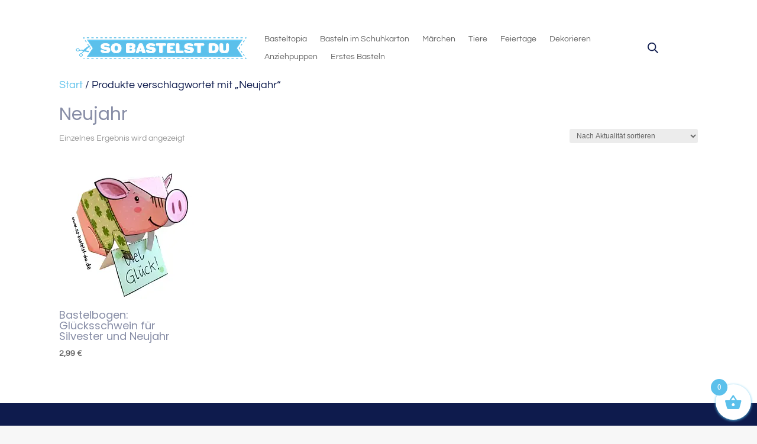

--- FILE ---
content_type: text/css
request_url: https://so-bastelst-du.de/wp-content/cache/wpfc-minified/jyopi1sn/7qh4m.css
body_size: 9303
content:
.dgwt-wcas-block-scroll{overflow:hidden}.dgwt-wcas-search-wrapp{position:relative;line-height:100%;display:block;color:#444;min-width:230px;width:100%;text-align:left;margin:0 auto;-webkit-box-sizing:border-box;-moz-box-sizing:border-box;box-sizing:border-box}.dgwt-wcas-tpd-image img{margin:0 15px 0 0!important}.rtl .dgwt-wcas-tpd-image img{margin:0 0 0 15px!important}.dgwt-wcas-preloader-wrapp img{margin:10px auto 0;display:block;max-width:200px}.dgwt-wcas-preloader-wrapp img.dgwt-wcas-placeholder-preloader{display:block;width:100%;height:auto;max-width:300px;margin:0}.dgwt-wcas-suggestions-wrapp{background:#fff;border:1px solid #ddd;border-top:none;padding:0;margin:0;-webkit-box-sizing:border-box;-moz-box-sizing:border-box;box-sizing:border-box;overflow-y:auto}.dgwt-wcas-details-wrapp *,.dgwt-wcas-search-wrapp *,.dgwt-wcas-suggestions-wrapp *{-webkit-box-sizing:border-box;-moz-box-sizing:border-box;box-sizing:border-box}.dgwt-wcas-details-wrapp a:focus,.dgwt-wcas-suggestions-wrapp a:focus{outline:0}.dgwt-wcas-suggestions-wrapp.dgwt-wcas-suggestions-wrapp--top{border:1px solid #ddd;border-bottom:none}.dgwt-wcas-is-detail-box .dgwt-wcas-suggestions-wrapp{max-width:550px}.dgwt-wcas-full-width.dgwt-wcas-is-detail-box .dgwt-wcas-suggestion{padding:8px 15px}.dgwt-wcas-details-left .dgwt-wcas-suggestions-wrapp{border-radius:0 0 5px;border-left-color:#eee}.dgwt-wcas-details-right .dgwt-wcas-suggestions-wrapp{border-radius:0 0 0 5px;border-right-color:#eee}.dgwt-wcas-suggestion{cursor:pointer;font-size:12px;line-height:110%;text-align:left;padding:7px 10px;position:relative;border-bottom:1px solid #dfdfdf;display:flex;flex-direction:row;justify-content:space-between;align-items:center;resize:vertical;width:100%;transition:none!important}.dgwt-wcas-suggestion-nores{font-size:15px;line-height:157%;padding:15px;width:100%}.dgwt-wcas-suggestion-nores p{padding:0;margin:0 0 10px;font-size:18px}.dgwt-wcas-suggestion-nores ol,.dgwt-wcas-suggestion-nores ul{padding:0 0 0 30px;margin:0}.dgwt-wcas-suggestion-nores ul li{list-style:disc}.dgwt-wcas-open-pirx .dgwt-wcas-suggestion-nores{padding:10px 10px 10px 34px}.dgwt-wcas-suggestion.dgwt-wcas-suggestion-more{justify-content:center;color:#6d6d6d}a.dgwt-wcas-details-more-products{padding:15px 0 10px;display:block;border-top:1px solid #eee;text-align:center;font-size:12px;text-transform:uppercase;color:#6d6d6d;transition:.2s ease-in-out}a.dgwt-wcas-details-more-products:hover,a.dgwt-wcas-details-post-title:hover,a.dgwt-wcas-details-product-title:hover,a.dgwt-wcas-product-details-readmore:hover{text-decoration:underline}a.dgwt-wcas-product-details-readmore{display:block;text-align:right;margin-top:15px;color:#6d6d6d;text-transform:uppercase;letter-spacing:1px;font-weight:400;font-size:12px}.dgwt-wcas-has-headings .dgwt-wcas-suggestion,.dgwt-wcas-has-headings .dgwt-wcas-suggestion.dgwt-wcas-suggestion-headline,.dgwt-wcas-has-headings .dgwt-wcas-suggestion.dgwt-wcas-suggestion-tax,.dgwt-wcas-suggestion.dgwt-wcas-suggestion-no-border-bottom,body:not(.dgwt-wcas-is-details) .dgwt-wcas-suggestion:last-child{border-bottom:none}.dgwt-wcas-suggestion:after{clear:both;display:block;content:''}.dgwt-wcas-suggestion.dgwt-wcas-nores{cursor:default;opacity:.5}.dgwt-wcas-has-img .dgwt-wcas-suggestion.dgwt-wcas-suggestion-product{padding-top:8px;padding-bottom:8px;min-height:60px}.dgwt-wcas-has-img .dgwt-wcas-suggestion.dgwt-wcas-suggestion-product.dgwt-wcas-suggestion-history-product,.dgwt-wcas-is-details .dgwt-wcas-has-img .dgwt-wcas-suggestion.dgwt-wcas-suggestion-product,.dgwt-wcas-suggestion-history-search{min-height:40px}.dgwt-wcas-is-details .dgwt-wcas-has-img .dgwt-wcas-suggestion.dgwt-wcas-suggestion-more,.dgwt-wcas-suggestion.dgwt-wcas-suggestion-more{min-height:30px;text-transform:uppercase}.dgwt-wcas-suggestion.dgwt-wcas-suggestion-more .dgwt-wcas-st-more{padding:0 10px;text-align:center}.dgwt-wcas-st{display:block;color:#444;font-size:15px;width:100%;line-height:110%}.dgwt-wcas-st .dgwt-wcas-score{color:#8e44ad;font-weight:700;font-size:80%}.dgwt-wcas-st>span{display:inline-block;vertical-align:middle}.dgwt-wcas-has-sku .dgwt-wcas-st-title{margin-right:6px}.dgwt-wcas-st>span.dgwt-wcas-st--direct-headline{display:block;font-style:italic;font-size:10px;text-transform:uppercase;opacity:.4;line-height:10px;margin-bottom:1px;letter-spacing:2px}.dgwt-wcas-st-breadcrumbs{overflow:hidden;text-overflow:ellipsis;white-space:nowrap;font-size:80%;text-align:left;opacity:.6;width:100%;padding-right:10px}.rtl .dgwt-wcas-st-breadcrumbs{padding-right:0;padding-left:10px;text-align:right}.dgwt-wcas-sku{font-size:80%}.dgwt-wcas-si{width:50px;display:block;height:100%}.dgwt-wcas-si img{background:#fff;border:1px solid #e8e8e8;border-radius:3px;display:block;margin:auto;padding:2px;height:auto;width:auto;max-height:90%;max-width:100%}.dgwt-wcas-has-img-forced .dgwt-wcas-suggestion-history-product .dgwt-wcas-si,.dgwt-wcas-suggestion-history-search .dgwt-wcas-si{display:flex;align-items:center;justify-content:center}.dgwt-wcas-has-img-forced .dgwt-wcas-suggestion-history-product .dgwt-wcas-si svg,.dgwt-wcas-suggestion-history-search .dgwt-wcas-si svg,.dgwt-wcas-suggestion-searches .dgwt-wcas-si svg{max-width:18px}.dgwt-wcas-has-img:not(.dgwt-wcas-has-img-forced) .dgwt-wcas-suggestion-history-product .dgwt-wcas-si>svg{margin-left:10px}.dgwt-wcas-content-wrapp{display:flex;height:100%;width:100%;justify-content:space-between;align-items:center;resize:vertical;padding-left:10px}.rtl .dgwt-wcas-content-wrapp{padding-left:0;padding-right:10px}.dgwt-wcas-sp{color:#555;font-size:14px;line-height:120%;text-align:right;padding-left:10px}.dgwt-wcas-sp *{line-height:130%}.dgwt-wcas-search-form{margin:0;padding:0;width:100%}.dgwt-wcas-open.dgwt-wcas-nores.dgwt-wcas-is-details:not(.dgwt-wcas-details-outside) .dgwt-wcas-suggestion-nores,.dgwt-wcas-sd{margin-top:5px}.dgwt-wcas-sp del{opacity:.5;font-size:12px}.dgwt-wcas-sd{color:#777;display:block;line-height:14px;width:100%;font-size:.8em}.dgwt-wcas-vendor-city{margin-left:5px;font-size:.8em}.dgwt-wcas-st>.dgwt-wcas-product-vendor{font-size:12px;margin-top:5px;display:block}.dgwt-wcas-suggestion-selected{background-color:#eee}.dgwt-wcas-style-pirx.dgwt-wcas-search-wrapp.dgwt-wcas-search-focused input[type=search].dgwt-wcas-search-input:hover,.dgwt-wcas-tpd-image{background-color:#fff}.dgwt-wcas-suggestion-selected:first-child{border-top:none}.rtl .dgwt-wcas-suggestion{padding-left:0;padding-right:15px;text-align:right}.dgwt-wcas-details-wrapp{background:#fff;border:1px solid #ddd;border-top:none;border-left:none;padding:0;width:300px;-webkit-box-sizing:border-box;-moz-box-sizing:border-box;box-sizing:border-box;z-index:100;min-height:340px}.dgwt-wcas-datails-title,.dgwt-wcas-pd-title{border-bottom:1px dashed #eee;padding-bottom:5px}.rtl .dgwt-wcas-details-wrapp{border-left:1px solid #ddd;border-right:none}.dgwt-wcas-details-outside .dgwt-wcas-details-wrapp{margin-top:-1px;border-top:1px solid #ddd;max-width:300px}.dgwt-wcas-details-outside.dgwt-wcas-is-details .dgwt-wcas-suggestions-wrapp{margin-top:-1px;border-top:1px solid #ddd}.dgwt-wcas-details-right .dgwt-wcas-details-wrapp{border-left:none;border-right:1px solid #ddd;border-radius:0 5px 5px 0}.dgwt-wcas-details-left .dgwt-wcas-details-wrapp{border-right:none;border-left:1px solid #ddd;border-radius:5px 0 0 5px}.dgwt-wcas-details-inner,.dgwt-wcas-details-notfit .dgwt-wcas-details-wrapp{display:none}.dgwt-wcas-full-width .dgwt-wcas-suggestions-wrapp,.dgwt-wcas-open-pirx .dgwt-wcas-full-width .dgwt-wcas-suggestions-wrapp,.rtl.dgwt-wcas-full-width .dgwt-wcas-details-wrapp{border-radius:0 0 0 5px}.dgwt-wcas-full-width .dgwt-wcas-details-wrapp,.rtl.dgwt-wcas-full-width .dgwt-wcas-suggestions-wrapp{border-radius:0 0 5px}.dgwt-wcas-details-inner.dgwt-wcas-details-inner-active,.dgwt-wcas-details-wrapp .added_to_cart,.dgwt-wcas-has-desc .dgwt-wcas-sp>*,.dgwt-wcas-has-img .dgwt-wcas-sp>*{display:block}.dgwt-wcas-details-inner-taxonomy{margin-top:11px}.woocommerce .dgwt-wcas-pd-rating .star-rating{float:left;margin-right:5px;font-size:12px;color:#ccae72}.rtl .dgwt-wcas-pd-rating .star-rating{float:right;margin-left:5px;margin-right:0}.dgwt-wcas-datails-title{font-size:14px}.dgwt-wcas-pd-title{color:#202020}.dgwt-wcas-pd-title .product-title{color:#202020;text-transform:uppercase;margin:0}.dgwt-wcas-tax-product-details{text-decoration:none;display:flex;align-items:center;justify-content:left;transition:.2s ease-in-out;padding:5px;margin:0 -5px 15px}.dgwt-wcas-pd-rating:after,.dgwt-wcas-tax-product-details:after{content:'';clear:both;display:block}.dgwt-wcas-tax-product-details:hover{box-shadow:0 0 11px 2px rgba(0,0,0,.05)}.rtl .dgwt-wcas-tax-product-details{justify-content:right}.dgwt-wcas-details-wrapp .dgwt-wcas-pd-title{margin-bottom:8px}.dgwt-wcas-overlay-mobile .dgwt-wcas-style-pirx .dgwt-wcas-preloader,.dgwt-wcas-tpd-image{margin-right:15px}.dgwt-wcas-pd-rest .product-title{display:block;line-height:100%;font-weight:500;margin-bottom:5px}.dgwt-wcas-tpd-rest{max-width:200px}.dgwt-wcas-tpd-rest-title{display:block;line-height:125%;font-size:14px;font-weight:500;letter-spacing:0;margin:0 0 8px;overflow:hidden;color:#000}.dgwt-wcas-pd-price,.dgwt-wcas-tpd-price{line-height:120%;overflow:hidden;color:#000;margin-top:15px;font-weight:700;font-size:18px}.dgwt-wcas-tpd-price{font-size:12px;color:#777}.dgwt-wcas-pd-price .woocommerce-price-suffix,.dgwt-wcas-tpd-price .woocommerce-price-suffix{font-size:12px;font-weight:lighter;color:#999;margin-left:4px;display:inline-block}.dgwt-wcas-details-title-tax,.dgwt-wcas-pd-title .product-title{font-weight:900;letter-spacing:-1px;text-transform:uppercase}.dgwt-wcas-pd-price del .amount,.dgwt-wcas-tpd-price del .amount{font-weight:lighter;background:0 0;font-size:90%;opacity:.6}.dgwt-wcas-pd-price ins,.dgwt-wcas-tpd-price ins{background:0 0;text-decoration:none}.dgwt-wcas-pd-rating{font-size:13px;line-height:13px}.dgwt-wcas-pd-review{color:#777;font-size:11px;line-height:11px}.dgwt-wcas-datails-title{display:block;margin:5px 0 15px}.dgwt-wcas-pd-title{margin-bottom:15px;display:block;text-decoration:none}.dgwt-wcas-details-title-tax{margin-right:3px}.rtl .dgwt-wcas-details-title-tax{margin:0 0 0 3px;float:right}.dgwt-wcas-tpd-image{width:70px;padding:4px;border:1px solid #e8e8e8;border-radius:4px;display:flex;flex-direction:column;justify-content:center}.dgwt-wcas-details-space{padding:0 15px 15px}.dgwt-wcas-details-main-image{border-bottom:1px solid #eee;min-height:200px;display:flex}.dgwt-wcas-details-main-image img{width:auto;height:auto;display:block;max-height:250px;max-width:100%;margin:0 auto;padding:0;border:none;align-self:center}.dgwt-wcas-details-right .dgwt-wcas-details-main-image img{border-radius:0 3px 0 0}.dgwt-wcas-details-left .dgwt-wcas-details-main-image img{border-radius:3px 0 0}a.dgwt-wcas-details-post-title,a.dgwt-wcas-details-product-title{color:#333;display:block;line-height:120%;margin:10px 0 0;font-size:21px;font-weight:400;text-decoration:none;text-transform:none}a.dgwt-wcas-details-post-title{margin-bottom:15px}.dgwt-wcas-details-product-sku{display:block;font-size:12px;line-height:110%;color:#999}.dgwt-wcas-tpd-image img{display:block;max-width:100%;width:100%;height:auto}.dgwt-wcas-details-hr{height:1px;width:100%;border-bottom:1px solid #eee;margin:15px 0}.rtl .dgwt-wcas-tpd-image{float:right;margin-right:0;margin-left:15px}.rtl .dgwt-wcas-tpd-rest{float:right;max-width:190px}.rtl input[type=search].dgwt-wcas-search-input{text-align:right}input[type=search].dgwt-wcas-search-input,input[type=text].dgwt-cas-search-input{-webkit-transition:none;-moz-transition:none;-ms-transition:none;-o-transition:none;transition:none;-webkit-box-shadow:none;box-shadow:none;margin:0;-webkit-appearance:textfield;text-align:left}[type=search].dgwt-wcas-search-input::-ms-clear{display:none}[type=search].dgwt-wcas-search-input::-webkit-search-decoration{-webkit-appearance:none}[type=search].dgwt-wcas-search-input::-webkit-search-cancel-button{display:none}.dgwt-wcas-details-desc{font-size:13px;line-height:157%}.dgwt-wcas-details-desc b,.dgwt-wcas-details-desc strong{font-weight:400;color:#000;margin:0;padding:0}.dgwt-wcas-pd-addtc-form{margin:10px 0;display:flex;align-items:center;justify-content:flex-end}.dgwt-wcas-pd-addtc-form>.quantity{margin-right:10px}.dgwt-wcas-pd-addtc-form .add_to_cart_inline,.dgwt-wcas-pd-addtc-form .quantity input.qty{margin-bottom:0;margin-top:0}.dgwt-wcas-stock{display:block;text-align:right;font-size:14px;line-height:14px;margin-bottom:14px}.dgwt-wcas-stock.in-stock{color:#0f834d}.dgwt-wcas-stock.out-of-stock{color:#e2401c}.dgwt-wcas-pd-addtc .add_to_cart_button,.dgwt-wcas-pd-addtc .add_to_cart_inline{margin:0}.dgwt-wcas-has-headings .dgwt-wcas-st>span.dgwt-wcas-st--direct-headline,.dgwt-wcas-layout-icon .dgwt-wcas-icon-preloader,.dgwt-wcas-layout-icon-flexible-inv:not(.dgwt-wcas-layout-icon) .dgwt-wcas-search-icon,.dgwt-wcas-layout-icon-flexible-inv:not(.dgwt-wcas-layout-icon) .dgwt-wcas-search-icon-arrow,.dgwt-wcas-layout-icon-flexible:not(.dgwt-wcas-layout-icon) .dgwt-wcas-search-icon,.dgwt-wcas-layout-icon-flexible:not(.dgwt-wcas-layout-icon) .dgwt-wcas-search-icon-arrow,.dgwt-wcas-om-bar .dgwt-wcas-sf-wrapp button.dgwt-wcas-search-submit,.dgwt-wcas-open-pirx.dgwt-wcas-overlay-mobile-on .dgwt-wcas-style-pirx .dgwt-wcas-sf-wrapp button.dgwt-wcas-search-submit,.dgwt-wcas-overlay-mobile .dgwt-wcas-search-icon,.dgwt-wcas-overlay-mobile .dgwt-wcas-search-icon-arrow,.dgwt-wcas-overlay-mobile-on .dgwt-wcas-enable-mobile-form,.dgwt-wcas-overlay-mobile-on .dgwt-wcas-icon-handler,.dgwt-wcas-overlay-mobile-on.dgwt-wcas-is-ios body:not(.dgwt-wcas-theme-flatsome)>:not(.dgwt-wcas-overlay-mobile),.dgwt-wcas-pd-addtc .add_to_cart_button.added,.dgwt-wcas-search-icon-arrow,.dgwt-wcas-search-wrapp.dgwt-wcas-layout-icon.dgwt-wcas-layout-icon-open:not(.dgwt-wcas-has-submit) .dgwt-wcas-sf-wrapp .dgwt-wcas-ico-magnifier,.dgwt-wcas-style-pirx .dgwt-wcas-sf-wrapp button.dgwt-wcas-search-submit:before,.dgwt-wcas-voice-search-supported.dgwt-wcas-search-filled .dgwt-wcas-voice-search,body .dgwt-wcas-content-wrapp .rood,body .dgwt-wcas-content-wrapp .zwave{display:none}button.dgwt-wcas-search-submit,input[type=submit].dgwt-wcas-search-submit{position:relative}.dgwt-wcas-ico-magnifier{bottom:0;left:0;margin:auto;position:absolute;right:0;top:0;height:65%;display:block}.dgwt-wcas-preloader{height:100%;position:absolute;right:0;top:0;width:40px;z-index:-1;background-repeat:no-repeat;background-position:right 15px center;background-size:auto 44%}.dgwt-wcas-voice-search{position:absolute;right:0;top:0;height:100%;width:40px;z-index:1;opacity:.5;cursor:pointer;align-items:center;justify-content:center;display:none;-webkit-transition:160ms ease-in-out;-moz-transition:160ms ease-in-out;-ms-transition:160ms ease-in-out;-o-transition:160ms ease-in-out;transition:160ms ease-in-out}.dgwt-wcas-close:hover,.dgwt-wcas-style-pirx .dgwt-wcas-voice-search:hover,.dgwt-wcas-voice-search:hover{opacity:.3}.dgwt-wcas-voice-search path{fill:#444}.dgwt-wcas-voice-search-supported .dgwt-wcas-voice-search{display:flex}.dgwt-wcas-voice-search-supported .dgwt-wcas-preloader{right:40px}.rtl .dgwt-wcas-overlay-mobile .dgwt-wcas-style-pirx .dgwt-wcas-voice-search,.rtl .dgwt-wcas-preloader,.rtl .dgwt-wcas-voice-search{right:auto;left:5px}.dgwt-wcas-mobile-overlay-trigger-active .dgwt-wcas-voice-search{z-index:105}.rtl .dgwt-wcas-voice-search-supported .dgwt-wcas-preloader{right:auto;left:45px}.dgwt-wcas-inner-preloader{background-repeat:no-repeat;background-position:right 8px center;background-size:auto 22px;display:flex;align-items:center;justify-content:center;z-index:1}@media all and (-ms-high-contrast:none),(-ms-high-contrast:active){.dgwt-wcas-inner-preloader{background-image:url(https://ml5fk4wtltoc.i.optimole.com/cb:p04h.f55/w:auto/h:auto/q:mauto/f:best/https://so-bastelst-du.de/wp-content/plugins/ajax-search-for-woocommerce/assets/img/preloader.gif)}}.dgwt-wcas-loader-circular{height:24px;width:24px;-webkit-animation:2s linear infinite rotate;-moz-animation:2s linear infinite rotate;animation:2s linear infinite rotate}.dgwt-wcas-loader-circular-path{fill:transparent;stroke-linecap:round;stroke-width:4px;stroke-dasharray:1,200;stroke-dashoffset:0;-webkit-transform-origin:50% 50%;-moz-transform-origin:50% 50%;-ms-transform-origin:50% 50%;transform-origin:50% 50%;-webkit-animation:1s ease-in-out infinite dash;-moz-animation:1s ease-in-out infinite dash;animation:1s ease-in-out infinite dash;stroke:#ddd}@-webkit-keyframes rotate{100%{-webkit-transform:rotate(360deg);transform:rotate(360deg)}}@-moz-keyframes rotate{100%{-moz-transform:rotate(360deg);transform:rotate(360deg)}}@keyframes rotate{100%{-webkit-transform:rotate(360deg);-moz-transform:rotate(360deg);transform:rotate(360deg)}}@-webkit-keyframes dash{0%{stroke-dasharray:1,200;stroke-dashoffset:0}50%{stroke-dasharray:89,200;stroke-dashoffset:-35px}100%{stroke-dasharray:89,200;stroke-dashoffset:-124px}}@-moz-keyframes dash{0%{stroke-dasharray:1,200;stroke-dashoffset:0}50%{stroke-dasharray:89,200;stroke-dashoffset:-35px}100%{stroke-dasharray:89,200;stroke-dashoffset:-124px}}@keyframes dash{0%{stroke-dasharray:1,200;stroke-dashoffset:0}50%{stroke-dasharray:89,200;stroke-dashoffset:-35px}100%{stroke-dasharray:89,200;stroke-dashoffset:-124px}}.dgwt-wcas-close:not(.dgwt-wcas-inner-preloader){cursor:pointer;display:flex;align-items:center;justify-content:center;-webkit-transition:160ms ease-in-out;-moz-transition:160ms ease-in-out;-ms-transition:160ms ease-in-out;-o-transition:160ms ease-in-out;transition:160ms ease-in-out;z-index:1}.dgwt-wcas-close:not(.dgwt-wcas-inner-preloader):before{content:'';display:block;position:absolute;background:0 0;height:100%;width:100%;left:0;bottom:0;top:0;right:0;margin:auto}.dgwt-wcas-close path{fill:#ccc}@media screen and (max-width:992px){.dgwt-wcas-is-detail-box .dgwt-wcas-suggestions-wrapp{max-width:none}}.dgwt-wcas-suggestion strong{font-weight:700}.screen-reader-text{clip:rect(1px,1px,1px,1px);height:1px;overflow:hidden;position:absolute!important;width:1px}.dgwt-wcas-sf-wrapp:after,.dgwt-wcas-sf-wrapp:before{content:"";display:table}.dgwt-wcas-sf-wrapp:after{clear:both}.dgwt-wcas-sf-wrapp{zoom:1;width:100%;max-width:100vw;margin:0;position:relative;background:0 0}.dgwt-wcas-sf-wrapp input[type=search].dgwt-wcas-search-input{width:100%;height:40px;font-size:14px;line-height:100%;padding:10px 15px;margin:0;background:#fff;border:1px solid #ddd;border-radius:3px;-webkit-border-radius:3px;-webkit-appearance:none;box-sizing:border-box}.dgwt-wcas-is-ios .dgwt-wcas-sf-wrapp input[type=search].dgwt-wcas-search-input,.dgwt-wcas-is-ios .dgwt-wcas-sf-wrapp input[type=search].dgwt-wcas-search-input:focus{font-size:16px}.dgwt-wcas-open .dgwt-wcas-sf-wrapp input[type=search].dgwt-wcas-search-input{border-radius:3px 3px 0 0}.dgwt-wcas-layout-icon-open.dgwt-wcas-style-pirx .dgwt-wcas-search-icon-arrow,.dgwt-wcas-open.dgwt-wcas-nores .dgwt-wcas-details-wrapp .dgwt-wcas-preloader-wrapp,.dgwt-wcas-open.dgwt-wcas-nores.dgwt-wcas-details-outside .dgwt-wcas-details-wrapp{display:none!important}.dgwt-wcas-open.dgwt-wcas-nores.dgwt-wcas-details-outside .dgwt-wcas-suggestions-wrapp{min-height:0!important;border-radius:0 0 5px 5px;border-right-color:#ddd}.dgwt-wcas-open.dgwt-wcas-nores.dgwt-wcas-full-width .dgwt-wcas-details-wrapp,.dgwt-wcas-open.dgwt-wcas-nores.dgwt-wcas-full-width .dgwt-wcas-suggestions-wrapp{min-height:41px!important}.dgwt-wcas-open.dgwt-wcas-nores.dgwt-wcas-full-width:not(.rtl):not(.dgwt-wcas-details-outside) .dgwt-wcas-suggestions-wrapp{border-right-color:transparent}.rtl.dgwt-wcas-open.dgwt-wcas-nores.dgwt-wcas-full-width:not(.dgwt-wcas-details-outside) .dgwt-wcas-suggestions-wrapp{border-left-color:transparent}.dgwt-wcas-sf-wrapp input[type=search].dgwt-wcas-search-input:focus{outline:0;background:#fff;box-shadow:0 0 9px 1px rgba(0,0,0,.06);-webkit-transition:150ms ease-in;-moz-transition:150ms ease-in;-ms-transition:150ms ease-in;-o-transition:150ms ease-in;transition:150ms ease-in}.dgwt-wcas-sf-wrapp input[type=search].dgwt-wcas-search-input::placeholder{color:#999;font-weight:400;font-style:italic;line-height:normal}.dgwt-wcas-sf-wrapp input[type=search].dgwt-wcas-search-input::-webkit-input-placeholder{color:#999;font-weight:400;font-style:italic;line-height:normal}.dgwt-wcas-sf-wrapp input[type=search].dgwt-wcas-search-input:-moz-placeholder{color:#999;font-weight:400;font-style:italic;line-height:normal}.dgwt-wcas-sf-wrapp input[type=search].dgwt-wcas-search-input::-moz-placeholder{color:#999;font-weight:400;font-style:italic;line-height:normal}.dgwt-wcas-sf-wrapp input[type=search].dgwt-wcas-search-input:-ms-input-placeholder{color:#999;font-weight:400;font-style:italic;line-height:normal}.dgwt-wcas-sf-wrapp button.dgwt-wcas-search-submit{overflow:visible;position:absolute;border:0;padding:0 15px;margin:0;cursor:pointer;height:40px;min-width:50px;width:auto;line-height:100%;min-height:100%;right:0;left:auto;top:0;bottom:auto;color:#fff;-webkit-transition:250ms ease-in-out;-moz-transition:250ms ease-in-out;-ms-transition:250ms ease-in-out;-o-transition:250ms ease-in-out;transition:250ms ease-in-out;text-transform:uppercase;background-color:#333;border-radius:0 2px 2px 0;-webkit-border-radius:0 2px 2px 0;text-shadow:0 -1px 0 rgba(0,0,0,.3);-webkit-box-shadow:none;box-shadow:none;-webkit-appearance:none}.rtl .dgwt-wcas-sf-wrapp button.dgwt-wcas-search-submit{left:0;right:auto}.dgwt-wcas-open .dgwt-wcas-sf-wrapp .dgwt-wcas-search-submit{border-radius:0 2px 0 0}.dgwt-wcas-sf-wrapp .dgwt-wcas-search-submit:hover,.dgwt-wcas-sugg-hist-clear:hover{opacity:.7}.dgwt-wcas-sf-wrapp .dgwt-wcas-search-submit:active,.dgwt-wcas-sf-wrapp .dgwt-wcas-search-submit:focus{opacity:.7;outline:0}.dgwt-wcas-sf-wrapp .dgwt-wcas-search-submit:before{content:'';position:absolute;border-width:8px 8px 8px 0;border-style:solid solid solid none;border-color:transparent #333;top:12px;left:-6px;-webkit-transition:250ms ease-in-out;-moz-transition:250ms ease-in-out;-ms-transition:250ms ease-in-out;-o-transition:250ms ease-in-out;transition:250ms ease-in-out}.rtl .dgwt-wcas-sf-wrapp .dgwt-wcas-search-submit:before{left:auto;right:-6px;border-width:8px 0 8px 8px;border-style:solid none solid solid}.dgwt-wcas-sf-wrapp .dgwt-wcas-search-submit:active:before,.dgwt-wcas-sf-wrapp .dgwt-wcas-search-submit:focus:before,.dgwt-wcas-sf-wrapp .dgwt-wcas-search-submit:hover:before{border-right-color:#333}.dgwt-wcas-sf-wrapp .dgwt-wcas-search-submit::-moz-focus-inner{border:0;padding:0}.dgwt-wcas-is-details .dgwt-wcas-suggestions-wrapp{min-height:340px;overflow:visible}.dgwt-wcas-is-details .dgwt-wcas-si{width:30px;max-width:100%;box-sizing:border-box}.dgwt-wcas-is-details .dgwt-wcas-sp{display:flex;top:0;flex-direction:column;height:100%;justify-content:center;resize:vertical}.dgwt-wcas-is-details .dgwt-wcas-sd{font-size:11px;line-height:100%}.dgwt-wcas-has-img .dgwt-wcas-suggestion[data-taxonomy=product_cat],.dgwt-wcas-has-img .dgwt-wcas-suggestion[data-taxonomy=product_tag]{padding-left:15px;min-height:0}.dgwt-wcas-has-img .dgwt-wcas-suggestion[data-taxonomy=product_cat] .dgwt-wcas-st,.dgwt-wcas-has-img .dgwt-wcas-suggestion[data-taxonomy=product_tag] .dgwt-wcas-st{padding-left:0}.dgwt-wcas-ico-magnifier,.dgwt-wcas-ico-magnifier-handler,html:not(.dgwt-wcas-overlay-mobile-on) .dgwt-wcas-search-wrapp.dgwt-wcas-layout-icon{max-width:20px}.dgwt-wcas-no-submit .dgwt-wcas-ico-magnifier{height:50%;margin:auto;max-height:20px;width:100%;max-width:20px;left:12px;right:auto;opacity:.5;fill:#444}.rtl .dgwt-wcas-no-submit .dgwt-wcas-ico-magnifier{left:auto;right:12px}.dgwt-wcas-no-submit .dgwt-wcas-sf-wrapp input[type=search].dgwt-wcas-search-input{padding:10px 15px 10px 40px}.rtl .dgwt-wcas-no-submit .dgwt-wcas-sf-wrapp input[type=search].dgwt-wcas-search-input{padding:10px 40px 10px 15px}.dgwt-wcas-overlay-mobile-on,.dgwt-wcas-overlay-mobile-on body{overflow:hidden;min-width:100vw;min-height:100vh}html.dgwt-wcas-overlay-mobile-on{scroll-behavior:unset}.dgwt-wcas-om-bar{display:flex;height:45px;width:100%}.dgwt-wcas-om-bar button.dgwt-wcas-om-return,.dgwt-wcas-om-bar button.dgwt-wcas-om-return:active,.dgwt-wcas-om-bar button.dgwt-wcas-om-return:focus,.dgwt-wcas-om-bar button.dgwt-wcas-om-return:hover{width:45px;height:100%;display:block;background:#ccc;cursor:pointer;position:relative;margin:0;padding:0;box-shadow:none;outline:0;border:none;border-spacing:0;border-radius:0}.dgwt-wcas-om-bar .dgwt-wcas-om-return svg{width:23px;height:23px;position:absolute;left:12px;top:12px;fill:#fff}.rtl .dgwt-wcas-om-bar .dgwt-wcas-om-return svg{left:11px;top:9px;-moz-transform:rotate(180deg);-webkit-transform:rotate(180deg);-o-transform:rotate(180deg);-ms-transform:rotate(180deg);transform:rotate(180deg)}.dgwt-wcas-has-submit .dgwt-wcas-search-submit svg path{fill:#fff}.dgwt-wcas-om-bar .dgwt-wcas-has-submit-off .dgwt-wcas-preloader{right:0!important}.rtl .dgwt-wcas-om-bar .dgwt-wcas-has-submit-off .dgwt-wcas-preloader{left:4px!important;right:auto!important}.rtl .dgwt-wcas-om-bar .dgwt-wcas-style-pirx.dgwt-wcas-has-submit-off .dgwt-wcas-preloader{left:10px!important;right:auto!important}@keyframes dgwt-wcas-preloader-price-anim{0%,100%{background:rgba(128,128,128,.03)}50%{background:rgba(128,128,128,.1)}}.dgwt-wcas-preloader-price-inner div:first-child{left:0;animation-delay:-.1s}.dgwt-wcas-preloader-price-inner div:nth-child(2){left:13px;animation-delay:-.2s}.dgwt-wcas-preloader-price-inner div:nth-child(3){left:26px;animation-delay:-.3s}.dgwt-wcas-preloader-price{width:34px;height:10px;display:inline-block;overflow:hidden;background:0 0}.dgwt-wcas-preloader-price-inner{width:100%;height:100%;position:relative;transform:translateZ(0) scale(1);backface-visibility:hidden;transform-origin:0 0}.dgwt-wcas-preloader-price-inner div{position:absolute;width:8px;height:8px;background:rgba(128,128,128,.05);animation:.8s cubic-bezier(0,.5,.5,1) infinite dgwt-wcas-preloader-price-anim;-webkit-transition:.2s ease-in-out;-moz-transition:.2s ease-in-out;-ms-transition:.2s ease-in-out;-o-transition:.2s ease-in-out;transition:.2s ease-in-out}.dgwt-wcas-om-bar .dgwt-wcas-search-wrapp-mobile{width:calc(100% - 45px);max-width:none;margin:0}.dgwt-wcas-overlay-mobile .dgwt-wcas-search-form,.dgwt-wcas-overlay-mobile-on .dgwt-wcas-suggestion{width:100%}.dgwt-wcas-overlay-mobile{position:absolute;left:0;right:0;top:0;bottom:0;width:100%;background:#fff}.dgwt-wcas-overlay-mobile *{box-sizing:border-box}.dgwt-wcas-search-wrapp-mobile input[type=search].dgwt-wcas-search-input{height:45px!important;border-top:none;border-right:none;border-left:none;border-radius:0;font-size:16px!important}.dgwt-wcas-search-wrapp-mobile input[type=search].dgwt-wcas-search-input:focus{font-size:16px!important}.dgwt-wcas-overlay-mobile-on .dgwt-wcas-suggestions-wrapp{left:0!important;top:45px!important;width:100%!important;height:calc(100% - 45px)!important;position:absolute;overflow-y:auto;border:none;margin:0;display:block}.dgwt-wcas-enable-mobile-form{position:absolute;z-index:100;left:0;top:0;width:100%;height:100%;cursor:pointer;display:block}html:not(.dgwt-wcas-overlay-mobile-on) .dgwt-wcas-icon-mobile .dgwt-wcas-search-form{display:none;position:relative}html:not(.dgwt-wcas-overlay-mobile-on) .dgwt-wcas-search-wrapp.dgwt-wcas-icon-mobile{min-width:0;display:inline-block;width:28px;height:28px}html:not(.dgwt-wcas-overlay-mobile-on) .dgwt-wcas-icon-handler{height:100%;width:100%}html:not(.dgwt-wcas-overlay-mobile-on) .dgwt-wcas-icon-handler .dgwt-wcas-ico-magnifier{opacity:1;position:static;max-width:none;max-height:none}.dgwt-wcas-overlay-mobile-on.dgwt-wcas-is-ios body{overflow:auto}.dgwt-wcas-overlay-mobile-on.dgwt-wcas-is-ios{overflow:visible}.dgwt-wcas-overlay-mobile-on.dgwt-wcas-is-ios .dgwt-wcas-suggestions-wrapp{max-height:none!important;height:auto!important}.dgwt-wcas-search-wrapp.dgwt-wcas-layout-icon{min-width:unset}.menu .dgwt-wcas-search-icon,html:not(.dgwt-wcas-overlay-mobile-on) .menu .dgwt-wcas-search-wrapp.dgwt-wcas-layout-icon{width:auto}.dgwt-wcas-layout-icon-flexible .dgwt-wcas-search-form,.dgwt-wcas-layout-icon-flexible-inv .dgwt-wcas-search-form{opacity:0}.dgwt-wcas-layout-icon-flexible-inv:not(.dgwt-wcas-layout-icon-flexible-loaded),.dgwt-wcas-layout-icon-flexible-inv:not(.dgwt-wcas-layout-icon-flexible-loaded) .dgwt-wcas-search-form,.dgwt-wcas-layout-icon-flexible:not(.dgwt-wcas-layout-icon-flexible-loaded),.dgwt-wcas-layout-icon-flexible:not(.dgwt-wcas-layout-icon-flexible-loaded) .dgwt-wcas-search-form{max-width:20px;min-width:unset}.dgwt-wcas-icon-preloader{margin:auto;position:absolute;top:0;left:0;bottom:0;right:0}.dgwt-wcas-layout-icon-flexible-loaded .dgwt-wcas-search-form{opacity:1}html:not(.dgwt-wcas-overlay-mobile-on) .dgwt-wcas-search-wrapp.dgwt-wcas-layout-icon .dgwt-wcas-search-form{opacity:0;display:none;position:absolute;left:0;top:calc(100% + 8px);min-width:500px;z-index:1000}html:not(.dgwt-wcas-overlay-mobile-on) .dgwt-wcas-search-wrapp.dgwt-wcas-layout-icon.dgwt-wcas-layout-icon-open .dgwt-wcas-search-form{display:block;opacity:1}.dgwt-wcas-search-icon{width:20px;height:auto;cursor:pointer;display:block}li.menu-item a.dgwt-wcas-search-icon{padding-right:0;padding-left:0}.dgwt-wcas-ico-magnifier-handler{margin-bottom:-.2em;width:100%}.dgwt-wcas-search-wrapp.dgwt-wcas-layout-icon.dgwt-wcas-layout-icon-open .dgwt-wcas-search-icon{opacity:.6}.dgwt-wcas-search-wrapp.dgwt-wcas-layout-icon.dgwt-wcas-layout-icon-open.dgwt-wcas-no-submit .dgwt-wcas-sf-wrapp input[type=search].dgwt-wcas-search-input{padding-left:15px}.dgwt-wcas-layout-icon-open .dgwt-wcas-search-icon-arrow{display:block;position:absolute;top:calc(100% + 2px);left:0;z-index:5;width:15px;height:15px;background:#fff;border:1px solid #ddd;-webkit-transform:rotate(45deg);-moz-transform:rotate(45deg);-o-transform:rotate(45deg);-ms-transform:rotate(45deg);transform:rotate(45deg)}.dgwt-wcas-has-headings .dgwt-wcas-suggestion-headline{pointer-events:none;display:block;font-weight:500;white-space:nowrap}.dgwt-wcas-suggestion.dgwt-wcas-suggestion-headline-v2{display:block;font-weight:500;white-space:nowrap;cursor:default;font-size:14px;margin-top:5px;margin-bottom:15px}.dgwt-wcas-suggestion.dgwt-wcas-suggestion-headline-v2 .dgwt-wcas-st{padding-bottom:3px;margin-top:16px}.dgwt-wcas-has-headings .dgwt-wcas-suggestion-headline .dgwt-wcas-st{border-bottom:1px solid #ddd;padding-bottom:3px;text-transform:uppercase;margin-top:16px;font-size:12px}.dgwt-wcas-has-headings .dgwt-wcas-suggestion-tax .dgwt-wcas-st{padding:0}.dgwt-wcas-has-headings .dgwt-wcas-suggestion.dgwt-wcas-suggestion-tax.dgwt-wcas-suggestion-selected,.dgwt-wcas-has-headings .dgwt-wcas-suggestion.dgwt-wcas-suggestion-tax:hover{background:0 0;text-decoration:underline}.dgwt-wcas-is-details .dgwt-wcas-has-headings .dgwt-wcas-suggestion.dgwt-wcas-suggestion-tax{min-height:30px}.dgwt-wcas-sugg-hist-clear{cursor:pointer;text-decoration:underline;display:inline-block;margin-left:2px}.dgwt-wcas-darkened-overlay{display:block;position:absolute;opacity:.15;z-index:100000;left:0;top:0}.dgwt-wcas-darkened-overlay>div{background:#111;position:absolute}.dgwt-wcas-search-wrapp.dgwt-wcas-search-darkoverl-on .dgwt-wcas-search-form{background-color:rgba(17,17,17,.15);border:none;border-radius:0}.dgwt-wcas-style-pirx .dgwt-wcas-sf-wrapp{background:#fff;padding:10px;border-radius:10px}.dgwt-wcas-style-pirx.dgwt-wcas-search-wrapp-mobile .dgwt-wcas-sf-wrapp{padding-top:0;padding-bottom:0}.dgwt-wcas-style-pirx .dgwt-wcas-sf-wrapp input[type=search].dgwt-wcas-search-input{padding:13px 24px 13px 48px;line-height:24px;font-size:17px;border:2px solid transparent;border-radius:30px;height:auto;font-family:Roboto,sans-serif;background-color:#eee}.dgwt-wcas-open-pirx .dgwt-wcas-open .dgwt-wcas-suggestions-wrapp,.dgwt-wcas-open-pirx .dgwt-wcas-open.dgwt-wcas-nores .dgwt-wcas-suggestions-wrapp{border-radius:0 0 5px 5px}.dgwt-wcas-style-pirx .dgwt-wcas-sf-wrapp input[type=search].dgwt-wcas-search-input:focus{box-shadow:none;transition:30ms ease-in}.dgwt-wcas-style-pirx .dgwt-wcas-sf-wrapp input[type=search].dgwt-wcas-search-input:hover{background-color:#dfdfdf}.dgwt-wcas-style-pirx.dgwt-wcas-search-focused .dgwt-wcas-sf-wrapp input[type=search].dgwt-wcas-search-input{border-color:#333}.dgwt-wcas-open .dgwt-wcas-style-pirx .dgwt-wcas-sf-wrapp input[type=search].dgwt-wcas-search-input{border-radius:30px}.dgwt-wcas-style-pirx .dgwt-wcas-sf-wrapp button.dgwt-wcas-search-submit{background:0 0;border-radius:100%;border:0;display:flex;align-items:center;justify-content:center;padding:0;margin:0;position:absolute;min-height:33px;min-width:33px;height:33px;width:33px;left:23px;top:21px;pointer-events:none;transition:none}.dgwt-wcas-style-pirx .dgwt-wcas-sf-wrapp button.dgwt-wcas-search-submit svg{width:18px;height:18px}.dgwt-wcas-style-pirx.dgwt-wcas-search-filled .dgwt-wcas-sf-wrapp button.dgwt-wcas-search-submit{left:auto;right:28px;pointer-events:auto;animation:.3s fadeIn}.dgwt-wcas-style-pirx.dgwt-wcas-search-filled .dgwt-wcas-sf-wrapp input[type=search].dgwt-wcas-search-input{padding-left:24px;padding-right:48px;transition:none!important}.dgwt-wcas-style-pirx .dgwt-wcas-sf-wrapp button.dgwt-wcas-search-submit:hover{opacity:1;background:#e4e4e4;box-shadow:0 0 0 2px #e4e4e4;border-radius:100%}.dgwt-wcas-style-pirx .dgwt-wcas-preloader{margin-right:35px}.rtl .dgwt-wcas-style-solaris .dgwt-wcas-preloader,.rtl .dgwt-wcas-style-solaris .dgwt-wcas-voice-search{margin-left:4px}.dgwt-wcas-style-pirx .dgwt-wcas-close:not(.dgwt-wcas-inner-preloader){transition:none;width:18px}.dgwt-wcas-open-pirx.dgwt-wcas-overlay-mobile-on .dgwt-wcas-om-bar button.dgwt-wcas-om-return path,.dgwt-wcas-style-pirx .dgwt-wcas-close:not(.dgwt-wcas-inner-preloader) path,.dgwt-wcas-style-pirx .dgwt-wcas-voice-search svg path,.dgwt-wcas-style-pirx.dgwt-wcas-has-submit .dgwt-wcas-search-submit svg path{fill:#111}.dgwt-wcas-style-pirx .dgwt-wcas-sf-wrapp input[type=search].dgwt-wcas-search-input::placeholder{opacity:1;font-style:normal;font-weight:300;color:#777}.dgwt-wcas-open-pirx .dgwt-wcas-details-wrapp,.dgwt-wcas-open-pirx .dgwt-wcas-suggestions-wrapp{border-color:#fff;padding-top:10px;padding-bottom:10px}.dgwt-wcas-open-pirx .dgwt-wcas-details-inner,.dgwt-wcas-open-pirx .dgwt-wcas-suggestions-wrapp>.dgwt-wcas-suggestion{padding-left:20px;padding-right:20px}.dgwt-wcas-open-pirx .dgwt-wcas-full-width .dgwt-wcas-suggestions-wrapp>.dgwt-wcas-suggestion,.dgwt-wcas-open-pirx body.dgwt-wcas-details-left .dgwt-wcas-details-wrapp{border-right:1px solid #ddd}.dgwt-wcas-open-pirx .dgwt-wcas-details-outside .dgwt-wcas-details-wrapp,.dgwt-wcas-open-pirx .dgwt-wcas-details-outside.dgwt-wcas-is-details .dgwt-wcas-suggestions-wrapp{margin-top:0;border-top:none}.dgwt-wcas-open-pirx body.dgwt-wcas-details-right .dgwt-wcas-suggestions-wrapp{border-right:none}.dgwt-wcas-open-pirx body.dgwt-wcas-details-right .dgwt-wcas-details-wrapp{border-left:1px solid #ddd}.dgwt-wcas-open-pirx body.dgwt-wcas-details-left .dgwt-wcas-suggestions-wrapp{border-left:none}.dgwt-wcas-open-pirx .dgwt-wcas-open.dgwt-wcas-nores.dgwt-wcas-full-width .dgwt-wcas-details-wrapp,.dgwt-wcas-open-pirx .dgwt-wcas-open.dgwt-wcas-nores.dgwt-wcas-full-width .dgwt-wcas-suggestions-wrapp{min-height:70px!important}.dgwt-wcas-style-pirx.dgwt-wcas-search-wrapp-mobile .dgwt-wcas-sf-wrapp input[type=search].dgwt-wcas-search-input{border-radius:0;background:0 0;padding:0 10px}.dgwt-wcas-style-pirx.dgwt-wcas-search-wrapp-mobile.dgwt-wcas-search-focused .dgwt-wcas-sf-wrapp input[type=search].dgwt-wcas-search-input{border-color:transparent}.dgwt-wcas-style-pirx.dgwt-wcas-search-wrapp-mobile.dgwt-wcas-search-filled .dgwt-wcas-sf-wrapp input[type=search].dgwt-wcas-search-input{padding-left:10px}.dgwt-wcas-style-pirx.dgwt-wcas-search-wrapp-mobile .dgwt-wcas-sf-wrapp input[type=search].dgwt-wcas-search-input:hover{background-color:transparent}.dgwt-wcas-open-pirx.dgwt-wcas-overlay-mobile-on .dgwt-wcas-suggestions-wrapp{border-top:1px solid #e0e2e5}.dgwt-wcas-open-pirx .dgwt-wcas-style-pirx.dgwt-wcas-style-pirx-compact .dgwt-wcas-sf-wrapp,.dgwt-wcas-open-pirx.dgwt-wcas-overlay-mobile-on .dgwt-wcas-om-bar button.dgwt-wcas-om-return{background:#fff}.dgwt-wcas-open-pirx.dgwt-wcas-overlay-mobile-on .dgwt-wcas-om-bar button.dgwt-wcas-om-return svg{left:17px;top:16px;width:17px;height:17px}.dgwt-wcas-style-pirx .dgwt-wcas-voice-search{right:20px;top:1px;opacity:1}.rtl .dgwt-wcas-style-pirx .dgwt-wcas-voice-search{right:auto;left:50px}.dgwt-wcas-overlay-mobile .dgwt-wcas-style-pirx .dgwt-wcas-voice-search{right:5px}.dgwt-wcas-overlay-mobile .dgwt-wcas-style-solaris .dgwt-wcas-voice-search{right:5px!important}.rtl .dgwt-wcas-overlay-mobile .dgwt-wcas-style-solaris .dgwt-wcas-voice-search{left:5px!important;right:auto!important}.dgwt-wcas-style-pirx.dgwt-wcas-style-pirx-compact .dgwt-wcas-sf-wrapp{background:0 0;padding:4px;border-radius:10px 10px 0 0}.dgwt-wcas-style-pirx.dgwt-wcas-style-pirx-compact .dgwt-wcas-sf-wrapp input[type=search].dgwt-wcas-search-input{padding-top:10px;padding-bottom:10px;line-height:normal;font-size:14px}.dgwt-wcas-style-pirx.dgwt-wcas-style-pirx-compact .dgwt-wcas-sf-wrapp button.dgwt-wcas-search-submit{left:15px;top:7px}.dgwt-wcas-style-pirx.dgwt-wcas-style-pirx-compact.dgwt-wcas-search-filled .dgwt-wcas-sf-wrapp button.dgwt-wcas-search-submit{left:auto;right:23px}html:not(.dgwt-wcas-overlay-mobile-on) .dgwt-wcas-style-pirx.dgwt-wcas-style-pirx-compact .dgwt-wcas-sf-wrapp input[type=search].dgwt-wcas-search-input{background:#fff;box-shadow:0 0 0 1px #eee}html:not(.dgwt-wcas-overlay-mobile-on) .dgwt-wcas-style-pirx.dgwt-wcas-style-pirx-compact.dgwt-wcas-search-focused .dgwt-wcas-sf-wrapp input[type=search].dgwt-wcas-search-input{border-color:#333;box-shadow:none}.dgwt-wcas-open-pirx-compact .dgwt-wcas-details-wrapp,.dgwt-wcas-open-pirx-compact .dgwt-wcas-suggestions-wrapp{margin-top:1px}.dgwt-wcas-suggestions-wrapp-fixed{position:fixed!important}.elementor-widget-fibosearch-posts::after{content:""!important}.dgwt-wcas-posts-results-grid{display:flex;flex-wrap:wrap;grid-gap:20px;justify-content:flex-start}.dgwt-wcas-posts-results-grid-item{width:calc(25% - 15px);margin-bottom:30px}@font-face {
font-family: 'Woo-Side-Cart';
src:  url(//so-bastelst-du.de/wp-content/plugins/side-cart-woocommerce/assets/css/fonts/Woo-Side-Cart.eot?qq7fgp);
src:  url(//so-bastelst-du.de/wp-content/plugins/side-cart-woocommerce/assets/css/fonts/Woo-Side-Cart.eot?qq7fgp#iefix) format('embedded-opentype'),
url(//so-bastelst-du.de/wp-content/plugins/side-cart-woocommerce/assets/css/fonts/Woo-Side-Cart.ttf?qq7fgp) format('truetype'),
url(//so-bastelst-du.de/wp-content/plugins/side-cart-woocommerce/assets/css/fonts/Woo-Side-Cart.woff?qq7fgp) format('woff'),
url(https://ml5fk4wtltoc.i.optimole.com/cb:p04h.f55/w:auto/h:auto/q:mauto/f:best/ig:avif/https://so-bastelst-du.de/wp-content/plugins/side-cart-woocommerce/assets/css/fonts/Woo-Side-Cart.svg?qq7fgp#Woo-Side-Cart) format('svg');
font-weight: normal;
font-style: normal;
font-display: block;
}
[class^="xoo-wsc-icon-"], [class*=" xoo-wsc-icon-"] { font-family: 'Woo-Side-Cart' !important;
speak: never;
font-style: normal;
font-weight: normal;
font-variant: normal;
text-transform: none;
line-height: 1; -webkit-font-smoothing: antialiased;
-moz-osx-font-smoothing: grayscale;
}
.xoo-wsc-icon-heart1:before {
content: "\e92d";
}
.xoo-wsc-icon-cart-plus:before {
content: "\e92e";
}
.xoo-wsc-icon-bookmark-o:before {
content: "\e929";
}
.xoo-wsc-icon-bookmark1:before {
content: "\e92a";
}
.xoo-wsc-icon-arrow-long-right:before {
content: "\e900";
}
.xoo-wsc-icon-basket5:before {
content: "\e901";
}
.xoo-wsc-icon-basket4:before {
content: "\e902";
}
.xoo-wsc-icon-basket6:before {
content: "\e903";
}
.xoo-wsc-icon-basket1:before {
content: "\e904";
}
.xoo-wsc-icon-basket2:before {
content: "\e905";
}
.xoo-wsc-icon-basket3:before {
content: "\e906";
}
.xoo-wsc-icon-trash1:before {
content: "\e907";
}
.xoo-wsc-icon-trash:before {
content: "\e908";
}
.xoo-wsc-icon-cross:before {
content: "\e909";
}
.xoo-wsc-icon-check_circle:before {
content: "\e90a";
}
.xoo-wsc-icon-pencil:before {
content: "\e90b";
}
.xoo-wsc-icon-bag1:before {
content: "\e90c";
}
.xoo-wsc-icon-arrow-thin-right:before {
content: "\e90d";
}
.xoo-wsc-icon-shopping-bag1:before {
content: "\e90e";
}
.xoo-wsc-icon-shopping-cart:before {
content: "\e90f";
}
.xoo-wsc-icon-bag2:before {
content: "\e910";
}
.xoo-wsc-icon-cart1:before {
content: "\e911";
}
.xoo-wsc-icon-cart2:before {
content: "\e912";
}
.xoo-wsc-icon-del4:before {
content: "\e913";
}
.xoo-wsc-icon-trash3:before {
content: "\e914";
}
.xoo-wsc-icon-del1:before {
content: "\e915";
}
.xoo-wsc-icon-del2:before {
content: "\e916";
}
.xoo-wsc-icon-del3:before {
content: "\e917";
}
.xoo-wsc-icon-shopping-bag:before {
content: "\e918";
}
.xoo-wsc-icon-chevron-thin-left:before {
content: "\e919";
}
.xoo-wsc-icon-chevron-left:before {
content: "\e91a";
}
.xoo-wsc-icon-arrow-thin-left:before {
content: "\e91b";
}
.xoo-wsc-icon-arrow-left:before {
content: "\e91c";
}
.xoo-wsc-icon-coupon-1:before {
content: "\e91d";
}
.xoo-wsc-icon-coupon-2:before {
content: "\e91e";
}
.xoo-wsc-icon-coupon-3:before {
content: "\e91f";
}
.xoo-wsc-icon-coupon-5:before {
content: "\e920";
}
.xoo-wsc-icon-coupon-6:before {
content: "\e921";
}
.xoo-wsc-icon-coupon:before {
content: "\e922";
}
.xoo-wsc-icon-coupon-4:before {
content: "\e923";
}
.xoo-wsc-icon-discout:before {
content: "\e924";
}
.xoo-wsc-icon-coupon-7:before {
content: "\e925";
}
.xoo-wsc-icon-coupon-8:before {
content: "\e926";
}
.xoo-wsc-icon-coupon-9:before {
content: "\e927";
}
.xoo-wsc-icon-external-link:before {
content: "\e928";
}
.xoo-wsc-icon-chevron-right:before {
content: "\e92b";
}
.xoo-wsc-icon-chevron-left1:before {
content: "\e92c";
}
.xoo-wsc-icon-cart:before {
content: "\e93a";
}
.xoo-wsc-icon-spinner:before {
content: "\e97a";
}
.xoo-wsc-icon-spinner2:before {
content: "\e97b";
}
.xoo-wsc-icon-spinner4:before {
content: "\e97d";
}
.xoo-wsc-icon-spinner8:before {
content: "\e981";
}
.xoo-wsc-icon-spinner11:before {
content: "\e984";
}
.xoo-wsc-icon-trash2:before {
content: "\e9ad";
}
.xoo-wsc-icon-checkmark:before {
content: "\ea10";
}
.xoo-wsc-icon-cloud-download:before {
content: "\e9c2";
}
.xoo-wsc-icon-download3:before {
content: "\e9c7";
}
.xoo-wsc-icon-heart:before {
content: "\e9da";
}.xoo-wsc-markup *::-webkit-scrollbar {
width: 8px;
}
.xoo-wsc-markup *::-webkit-scrollbar-track {
border-radius: 10px;
background: #f0f0f0;
}
.xoo-wsc-markup *::-webkit-scrollbar-thumb {
border-radius: 50px;
background: #d1d1d1
}
.xoo-wsc-container, .xoo-wsc-slider {
position: fixed;
background-color: #fff;
z-index: 999999;
display: flex;
flex-direction: column;
width: 95%;
transition: 0.5s ease-out;
}
.xoo-wsc-modal * {
box-sizing: border-box;
}
.xoo-wsc-markup a{
text-decoration: none;
}
.xoo-wsc-opac {
position: fixed;
top: 0;
left: 0;
right: 0;
bottom: 0;
background-color: #000;
z-index: 999996;
opacity: 0;
height: 0;
transition: height 0s 0.4s, opacity 0.4s 0s;
}
.xoo-wsc-cart-active .xoo-wsc-opac {
opacity: 0.8;
height: 100%;
transition: height 0s 0s, opacity 0.4s;
}
.xoo-wsc-body {
flex-grow: 1;
overflow-y: auto;
overflow-x: hidden;
}
.xoo-wsc-loading .xoo-wsc-loader{
display: block;
}
span.xoo-wsc-loader {
display: none;
position: absolute;
left: 0;
right: 0;
top: 0;
bottom: 0;
opacity: 0.5;
background-color: #eee;
opacity: 0.7;
z-index: 10;
}
.xoo-wsc-loader-icon{
display: none;
}
.xoo-wsc-loading .xoo-wsc-loader-icon {
position: absolute;
transform: translate(-50%,-50%);
top: 47%;
left: 49%;
z-index: 11;
font-size: 24px;
animation: xoo-wsc-spin 2s linear infinite;
display: block;
}
@keyframes xoo-wsc-spin {
0% { transform: rotate(0deg); }
100% { transform: rotate(360deg); }
}
body.xoo-wsc-cart-active, html.xoo-wsc-cart-active{
overflow: hidden!important;
}
.xoo-wsc-basket {
margin: 10px;
z-index: 9999997;
cursor: pointer;
position: fixed;
transition: 0.5s ease-out;
align-items: center;
justify-content: center;
width: 60px;
height: 60px;
}
.xoo-wsc-basket[style*='block'] {
display: flex!important;
}
.xoo-wsc-items-count{
border-radius: 50%;
position: absolute;
font-size: 13px;
width: 28px;
height: 28px;
line-height: 28px;
text-align: center;
overflow: hidden;
}
.xoo-wsc-fly-animating{
opacity: 1;
position: absolute!important;
height: 150px;
width: 150px;
z-index: 100;
}
.xoo-wsc-sc-bkcont {
position: relative;
}
.xoo-wsc-sc-cont .xoo-wsc-cart-trigger {
display: flex;
position: relative;
cursor: pointer;
align-items: center;
justify-content: center;
}
span.xoo-wsc-sc-count, span.xoo-wsch-items-count{
border-radius: 50%;
height: 18px;
line-height: 18px;
width: 18px;
display: inline-block;
text-align: center;
font-size: 13px;
right: -7px;
position: absolute;
top: -4px;
}
.xoo-wsc-sc-cont .xoo-wsc-cart-trigger > * {
margin-right: 3px;
} .xoo-wsc-notice-container {
z-index: 2;
position: absolute;
top: 0;
left: 0;
right: 0;
display: none;
}
ul.xoo-wsc-notices {
margin: 0;
list-style-type: none;
padding: 0;
}
.xoo-wsc-notice-success {
background-color: #DFF0D8;
color: #3C763D;
}
.xoo-wsc-notice-error {
color: #a94442;
background-color: #f2dede;
}
ul.xoo-wsc-notices li {
padding: 15px 20px;
list-style-type: none;
}
ul.xoo-wsc-notices li span {
margin-right: 6px;
}
span.xoo-wsc-undo-item {
float: right;
text-decoration: underline;
cursor: pointer;
}
.xoo-wsc-notices a.button.wc-forward {
display: none;
} .xoo-wscb-icon {
font-size: 37px;
}
.xoo-wscb-count {
position: absolute;
z-index: 1;
background-color: transparent;
font-size: 15px;
height: 45px;
line-height: 45px;
text-align: center;
left: 0;
right: 0;
} .xoo-wsc-header {
padding: 15px;
color: #000;
}
span.xoo-wsch-close {
position: absolute;
cursor: pointer;
}
span.xoo-wsch-text {
margin-left: 8px;
}
.xoo-wsch-top .xoo-wsch-basket {
display: table;
position: relative;
}
.xoo-wsch-top {
display: flex;
margin: 0 auto;
align-items: center;
}  .xoo-wsc-product {
display: flex;
border-bottom: 1px solid #eee;
}
.xoo-wsc-img-col {
align-self: center;
}
.xoo-wsc-sum-col {
flex-grow: 1;
padding-left: 15px;
display: flex;
flex-direction: column;
}
.xoo-wsc-img-col img {
width: 100%;
height: auto;
}
.xoo-wsc-sm-left {
flex-grow: 1;
display: flex;
justify-content: space-between;
flex-direction: column;
min-width: 0;
row-gap: 4px;
}
.xoo-wsc-sm-right {
align-items: flex-end;
display: flex;
flex-direction: column;
justify-content: center;
row-gap: 4px;
}
span.xoo-wsc-smr-del+.xoo-wsc-smr-ptotal {
margin-top: auto;
}
span.xoo-wsc-pname, span.xoo-wsc-pname a {
font-weight: 600;
}
span.xoo-wsc-smr-del {
cursor: pointer;
margin: 5px 0;
}
.xoo-wsc-img-col span.xoo-wsc-smr-del {
margin: 5px auto;
display: table;
}
.xoo-wsc-sm-info {
display: flex;
min-width: 0;
gap: 10px;
}
.xoo-wsc-sm-left > *:not(:last-child) {
} .xoo-wsc-qty-price span {
display: inline-block;
} .xoo-wsc-product dl.variation dd, .xoo-wsc-product dl.variation dt {
margin: 0 4px 0 0;
display: inline-block;
float: left;
font-style: italic;
}
.xoo-wsc-product dl.variation dt {
clear: left;
}
.xoo-wsc-product dl.variation, .xoo-wsc-product dl.variation p {
margin: 0;
font-size: 13px;
} .xoo-wsc-ft-buttons-cont {
display: grid;
text-align: center;
grid-column-gap: 5px;
grid-row-gap: 5px;
}
a.xoo-wsc-ft-btn, .xoo-wsc-container .xoo-wsc-btn {
display: flex;
align-items: center;
justify-content: center;
flex-wrap: wrap;
}
a.xoo-wsc-ft-btn, a.xoo-wsc-ft-btn:hover, .xoo-wsc-container .xoo-wsc-btn, .xoo-wsc-container .xoo-wsc-btn:hover{
text-decoration: none;
}
.xoo-wsc-ft-buttons-cont a.xoo-wsc-ft-btn:only-child {
grid-column: 1/-1;
} .xoo-wsc-ft-totals {
width: 100%;
padding: 5px 0 10px 0;
}
.xoo-wsc-ft-amt {
padding: 3px;
display: flex;
justify-content: space-between;
}
.xoo-wsc-ft-amt-value .xoo-wsc-toggle-slider {
cursor: pointer;
margin-left: 5px;
}
span.xoo-wsc-ft-amt-label {
font-weight: 600;
}
.xoo-wsc-toggle-slider {
cursor: pointer;
}
.xoo-wsc-ft-amt-shipping .xoo-wsc-toggle-slider span {
margin-left: 5px;
}
.xoo-wsc-ft-amt-label {
flex-grow: 1;
padding-right: 10px;
}
.xoo-wsc-ft-amt-value {
text-align: right;
}
.xoo-wsc-ft-amt.xoo-wsc-less, .xoo-wsc-psavings, .xoo-wsc-psavings * {
color: #4CAF50;
}
.xoo-wsc-ft-amt-total {
border-top: 1px dashed #9E9E9E;
margin-top: 5px;
padding-top: 5px;
} .xoo-wsc-product.xoo-wsc-is-parent {
border-bottom: 0;
padding-bottom: 0;
}
.xoo-wsc-product.xoo-wsc-is-child img {
max-width: 50px;
margin-left: auto;
float: right;
}
.xoo-wsc-product.xoo-wsc-is-child {
padding-top: 5px;
}
.xoo-wsc-empty-cart {
padding: 30px;
display: flex;
flex-direction: column;
align-items: center;
}
.xoo-wsc-empty-cart > * {
margin-bottom: 20px;
} span.xoo-wsc-ft-amt-label:after {
content: ":";
}
.xoo-wsc-ft-amt-savings + .xoo-wsc-ft-amt-subtotal {
display: flex;
}
.xoo-wsc-ft-amt-subtotal {
display: table;
margin: 0 auto;
font-weight: 600;
}
span.xoo-wsc-ft-amt-label {
padding-right: 5px;
}
span.xoo-wsc-footer-txt {
text-align: center;
margin: -8px auto 10px;
display: block;
font-size: 90%;
}
span.xoo-wsc-del-txt {
text-align: center;
display: block;
font-size: 11px;
text-transform: uppercase;
}
a.xoo-wsc-ft-btn-checkout .amount {
font-style: italic;
}
a.xoo-wsc-ft-btn-checkout .amount:before {
content: "-";
margin: 0 8px;
font-weight: bold;
} .xoo-wsc-is-child:has( +.xoo-wsc-is-child ), .xoo-wsc-is-parent + .xoo-wsc-is-child{
padding-bottom: 5px;
padding-top: 10px;
margin-top: 0;
border-radius: 0;
margin-bottom: 0;
box-shadow: 0 0;
border-bottom: 0;
}
.xoo-wsc-product.xoo-wsc-is-parent{
margin-bottom: 0;
padding-bottom: 0;
} .xoo-wsc-product.xoo-wsc-is-child:not(:has( + *)), .xoo-wsc-is-child:has( + .xoo-wsc-product:not(.xoo-wsc-is-child) ){
margin-top: 0;
padding-top: 5px;
}
.xoo-wsc-product dl.variation {
flex-wrap: wrap;
}
.xoo-wsc-product del {
opacity: 0.5;
text-decoration: line-through;
display: inline-flex;
}
.xoo-wsc-product del+ins {
font-weight: 600;
}
.xoo-wsc-product del .amount {
font-size: 95%;
}
.xoo-wsc-pattern-row .xoo-wsc-qty-box {
margin-top: 4px;
}
.xoo-wsc-priceBox {
display: flex;
flex-wrap: wrap;
row-gap: 4px;
column-gap: 9px;
}
span.xoo-wsc-psavlabel {
text-transform: uppercase;
}
.xoo-wsc-psavings {
padding: 2px 6px;
border: 1px solid #4CAF50;
font-weight: 600;
display: flex;
align-items: center;
gap: 5px;
width: max-content;
margin-top: auto;
}
.xoo-wsc-psavings {
font-size: 80%;
}
.xoo-wsc-body .xoo-wsc-products .xoo-wsc-psavings span.amount {
font-size: inherit;
}
.xoo-wsc-sm-right-tools {
display: flex;
gap: 5px;
}
.xoo-wsc-xoo_wsc_gift .xoo-wsc-sm-left {
justify-content: center;
}
.xoo-wsc-ft-amt-savings .xoo-wsc-ft-amt-label {
font-weight: normal;
}
.xoo-wsc-ft-amt-savings {
font-size: 95%;
}
.xoo-wsc-footer .xoo-wsc-ft-amt-savings .amount {
font-size: inherit;
}
body.rtl .xoo-wsc-sum-col {
padding-right: 15px;
padding-left: 0;
}
body.rtl span.xoo-wsch-text {
margin-right: 8px;
margin-left: 0;
}
body.rtl span.xoo-wsc-ft-amt-label {
padding-left: 5px;
padding-right: 0;
}
body.rtl .xoo-wsc-product dl.variation dd, body.rtl .xoo-wsc-product dl.variation dt {
float: right;
}
body.rtl xoo-wsc-qty-price > span{
margin-left: 4px;
margin-right: 0;
}
.xoo-wsc-markup-notices {
top: 20%;
right: -100%;
left: auto;
position: fixed;
box-shadow: 2px 2px 9px 3px #eee;
transition: all 0.5s;
z-index: 999997;
width: 0;
max-width: 400px;
}
.xoo-wsc-markup-notices ul.xoo-wsc-notices li {
padding: 25px;
}
.xoo-wsc-markup-notices.xoo-wsc-active {
right: 0;
width: 100%;
}
.xoo-wsc-markup-notices .xoo-wsc-notice-container {
position: relative;
display: block;
}
.xoo-wsc-qty-price > span {
display: inline-block;
margin-right: 4px;
}
.xoo-wsc-sml-qty span {
display: inline-block;
}
.xoo-wsc-markup[data-wpr-lazyrender] {
content-visibility: visible!important;
}
.xoo-wsc-qty-price {
display: flex;
width: 100%;
align-items: center;
flex-wrap: wrap;
justify-content: flex-start;
} .xoo-wsc-pattern-card {
margin: 10px 20px;
padding: 0;
}
.xoo-wsc-pattern-card .xoo-wsc-psavings {
margin-top: 2px;
}
.xoo-wsc-pattern-card .xoo-wsc-product dl.variation {
display: flex;
}
.xoo-wsc-pattern-card .xoo-wsc-product {
flex-direction: column;
position: relative;
border-bottom: 0;
padding: 0;
height: 100%;
margin: 0;
}
.xoo-wsc-pattern-card span.xoo-wsc-smr-del {
position: absolute;
top: 0;
right: 0;
z-index: 5;
padding: 10px;
margin-top: 0;
}
.xoo-wsc-pattern-card .variation {
justify-content: center;
}
.xoo-wsc-sm-back, .xoo-wsc-sm-front {
display: flex;
flex-direction: column;
justify-content: center;
align-items: center;
text-align: center;
gap: 4px;
}
.xoo-wsc-sm-back-cont {
position: absolute;
top: 0;
bottom: 0;
right: 0;
left: 0;
overflow: auto;
}
.xoo-wsc-pattern-card .xoo-wsc-img-col.xoo-wsc-caniming {
z-index: 10;
}
.xoo-wsc-sm-front {
z-index: 1;
height: 100%;
}
.xoo-wsc-sm-front:has(.xoo-wsc-sm-emp+*) {
padding: 7px 10px;
}
.xoo-wsc-card-cont {
position: relative;
}
.xoo-wsc-sm-back {
padding: 10px;
min-height: 100%;
}
a.xoo-wsc-smr-link i {
margin-right: 3px;
}
a.xoo-wsc-smr-link {
opacity: 0.7;
font-size: 14px;
}
.xoo-wsc-sm-front:has(.xoo-wsc-sm-emp+*) .xoo-wsc-sm-emp {
display: none;
}
.xoo-wsc-pattern-card .xoo-wsc-qty-price {
justify-content: center;
padding: 0;
}
.xoo-wsc-qty-price:has(.xoo-wsc-card-ptotal) {
justify-content: space-between;
}
.xoo-wsc-pattern-card .xoo-wsc-img-col {
align-self: center;
z-index: 2;
position: relative;
margin: -1px -1px 0 -1px;
}
.xoo-wsc-pattern-card .xoo-wsc-img-col img{
display: table;
margin: 0 auto;
}
.xoo-wsc-qty-box-cont {
width: 100%;
display: flex;
align-items: center;
flex-wrap: wrap;
justify-content: center;
row-gap: 4px;
column-gap: 10px;
} .xoo-wsch-new .xoo-wsch-basket, .xoo-wsch-new .xoo-wsch-close, .xoo-wsch-new .xoo-wsch-text {
position: relative;
margin: 0 4px;
}
.xoo-wsch-new .xoo-wsch-basket {
margin: 0 8px;
}
.xoo-wsch-new .xoo-wsch-close{
cursor: pointer;
}
.xoo-wsch-new .xoo-wsch-section{
display: flex;
align-items: center;
}
.xoo-wsch-new.xoo-wsch-top {
display: grid;
grid-template-columns: 1fr auto 1fr;
}
.xoo-wsch-new .xoo-wsch-sec-right {
grid-column: 3; justify-self: end;
}
.xoo-wsch-new .xoo-wsch-sec-left {
grid-column: 1;
justify-self: start;
}
.xoo-wsch-new .xoo-wsch-sec-center {
grid-column: 2; justify-self: center;
}

--- FILE ---
content_type: text/css
request_url: https://so-bastelst-du.de/wp-content/cache/wpfc-minified/2fpghemv/7qh4m.css
body_size: -249
content:
.et_mobile_menu{margin-left:-10vw!important;width:100vw!important}@media (min-width:950px) and (max-width:1350px){.container{width:95%!important;padding-left:0px!important;padding-right:0px!important}#top-menu li{padding-right:4px!important}}.topmenu nav ul li{width:100%;display:block}.rechtliches nav ul li{width:100%;display:block}.ds-slider-left.et_pb_slider .et_pb_container{float:left!important}.ds-slider-left .et_pb_slide_description{text-align:left!important;padding:35% 8%}.ds-slider-left.et_pb_slider .et_pb_button{float:left!important}.et-cart-info{display:none}